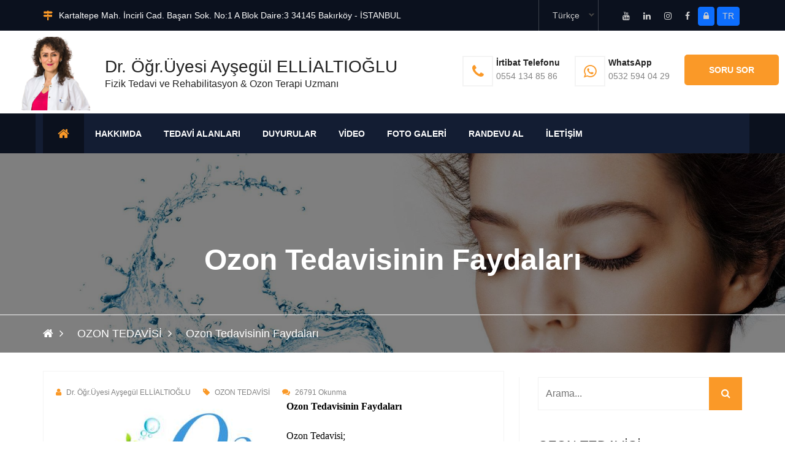

--- FILE ---
content_type: text/html; charset=UTF-8
request_url: http://draysegulellialtioglu.com/tr/ozon-tedavisinin-faydalari-a
body_size: 9985
content:
<!DOCTYPE html>
<html lang="tr">

<head>
 	 <meta charset="utf-8">
	<title>Dr. Öğr.Üyesi Ayşegül ELLİALTIOĞLU / Ozon Tedavisinin Faydaları</title>
<link rel="icon" href="/tr/about/favicon/128/favicon.png" sizes="128x128" type="image/png">
<link rel="icon" href="/tr/about/favicon/64/favicon.png" sizes="64x64" type="image/png">
<link rel="icon" href="/tr/about/favicon/32/favicon.png" sizes="32x32" type="image/png">
<link rel="shortcut icon" href="/tr/about/favicon/64/favicon.png" type="image/x-icon">
<link rel="icon" href="/tr/about/favicon/64/favicon.png" type="image/x-icon">
<meta name="viewport" content="width=device-width, initial-scale=1.0" >
<meta name="description" content="Ozon Tedavisinin Faydaları      Ozon Tedavisi;   &bull;Bağışıklık sistemini uyararak hastalıklara karşı vücut direncimizi artırır.   &bull;Diyab..." />
<meta property="fb:app_id" content="1256007164417178"/>
<meta property="fb:admins" content="ZaKaraca"/>
<meta property="fb:admins" content="bulent.ergan.5"/>
<meta name="theme-color" content="#317EFB">
<meta property="og:title" content="Dr. Öğr.Üyesi Ayşegül ELLİALTIOĞLU / Ozon Tedavisinin Faydaları" />
<meta property="og:site_name" content="Dr. Öğr.Üyesi Ayşegül ELLİALTIOĞLU / Ozon Tedavisinin Faydaları" />
<meta property="og:type" content="website" />
<meta property="og:description" content="Ozon Tedavisinin Faydaları      Ozon Tedavisi;   &bull;Bağışıklık sistemini uyararak hastalıklara karşı vücut direncimizi artırır.   &bull;Diyab..." />
<meta property="og:image"  content="https://www.draysegulellialtioglu.com/tr/article/image/orginal/5c5abe3c61ed2p1d317do7v1qpc12kb10n392cg3i3.jpg" />
<meta property="og:image:width" content="1200" />
<meta property="og:image:height" content="630" />
<meta property="og:url" content="https://www.draysegulellialtioglu.com/tr/ozon-tedavisinin-faydalari-a" />
<meta name="Language" content="Turkey" />
<meta name="content-language" content="tr" />
<meta name="RATING" content="General">
<meta name="ROBOTS" content="index,follow">
<meta name="ROBOTS" content="ALL">
    <link rel="dns-prefetch preconnect" href="https://fonts.gstatic.com"  crossorigin>
   	<link rel="dns-prefetch" href="//www.google-analytics.com">
    <link rel="dns-prefetch" href="//cdnjs.cloudflare.com">
    <link rel="dns-prefetch" href="//www.googletagmanager.com">
    <link rel="dns-prefetch" href="//www.translate.googleapis.com">
   <link href="https://cdn.jsdelivr.net/npm/bootstrap@5.3.3/dist/css/bootstrap.min.css" rel="stylesheet" integrity="sha384-QWTKZyjpPEjISv5WaRU9OFeRpok6YctnYmDr5pNlyT2bRjXh0JMhjY6hW+ALEwIH" crossorigin="anonymous">
   	<link href="/themes/univarsal/css/style.min.css?v=1" rel="stylesheet" type="text/css" />  
    <link href="/themes/univarsal/css/responsive.css?v=1" rel="stylesheet" type="text/css" />
     
   	<style>.jssocials-share-link { border-radius: 50%; }
  .preloader {position:fixed;left:0;top:0;width:100%;height:100%;z-index:999999;background-color:#fff;background-position:center center;background-repeat:no-repeat;background-image:url(/themes/univarsal/images/icons/preloader.gif)}
</style>
</head>
<body>

<div class="boxed_wrapper">

	<header class="header-area">
     <div class="top-bar headerTopInfo_area">
        <div class="container">
            <div class="row">
            <div class="clearfix">
       
                <ul class="top-bar-text float_left d-none d-sm-none d-sm-none d-lg-block">
                    <li>
                                         <i class="fa fa-map-signs icon_area"></i>Kartaltepe Mah. İncirli Cad. Başarı Sok. No:1 A Blok Daire:3 34145 Bakırköy - İSTANBUL                        
                    </li>   
                </ul>
           
          
       					
          
           <ul class="social float_right">
						                            <li><a target="_blank" class="btn btn-sm" href="https://www.youtube.com/channel/UCCw-3hZllqXiR1B6j9juogg"><i class="fa fa-youtube icon_area"></i></a></li>
                  		                            <li><a target="_blank" class="btn btn-sm" href="https://www.linkedin.com/in/yrd-do%C3%A7-dr-ay%C5%9Feg%C3%BCl-ellialtio%C4%9Flu-757047b3/?originalSubdomain=tr"><i class="fa fa-linkedin icon_area"></i></a></li>
                  		                            <li><a target="_blank" class="btn btn-sm" href="https://www.instagram.com/dr.aysegulellialtioglu/"><i class="fa fa-instagram icon_area"></i></a></li>
                  		                            <li><a target="_blank" class="btn btn-sm" href="https://www.facebook.com/Dr-Ay%C5%9Feg%C3%BCl-Ellialt%C4%B1o%C4%9Flu-278226869717352/"><i class="fa fa-facebook icon_area"></i></a></li>
                  		                        
                        
                  
                 	<li><a title="Giriş" class="btn btn-primary btn-sm" href="/ceopanel/"><i class="fa fa-lock"></i> </a></li>
				                  
                                    
                   <li> <a title="Language" class="btn btn-primary btn-sm lang-globe" >TR</a></li>
				                    <li><a id="WebSoundheader" class="btn btn-primary btn-sm WebSound " style="display:none;" title="" href="#"> <i class="fa fa-volume-off" style="color:#FFF ;">&nbsp;</i></a></li>
                
                </ul>
                
               
                
                                 <div id="polyglotLanguageSwitcher" class="float_right">

                    <form class="lang-form" action="#">
                        <select name="lang" id="polyglot-language-options">
                         
                            <option id="en" value="en" ><img width="30" height="20" src="/themes/moon/img/en.jpg" />&nbsp;English</option>
                         
                            <option id="fr" value="fr" ><img width="30" height="20" src="/themes/moon/img/fr.jpg" />&nbsp;Français</option>
                         
                            <option id="ge" value="ge" ><img width="30" height="20" src="/themes/moon/img/ge.jpg" />&nbsp;Deutsch</option>
                         
                            <option id="tr" value="tr" selected><img width="30" height="20" src="/themes/moon/img/tr.jpg" />&nbsp;Türkçe</option>
                                                </select>
                    </form>
                </div>
           		                 
                
              
                
              
                
            </div>
                
</div>
        </div>
    </div>
    
    <div class="header-bottom ">
        <div class="container_change">
            <div class="header-bottom-bg clearfix header_backpage_area">
                <div class="main-logo float_left titlediv">
                 <ul>
                                        <li>
   					<img src="/tr/about/profileimage/orginal/p1d31cl3h21oh31mfg1bra1g1g11564.png" alt="Dr. Öğr.Üyesi Ayşegül ELLİALTIOĞLU"  /> 
                    </li>
        			                                              <li class="text">
            			<h3>Dr. Öğr.Üyesi Ayşegül ELLİALTIOĞLU</h3>Fizik Tedavi ve Rehabilitasyon & Ozon Terapi Uzmanı                        </li>
           			                      </ul>
                </div>
                <div class="top-info float_right titlediv hidden-xs">
                    <ul class="top-info-inner">
                                            <li class="single-info-box">
                        <a href="tel:0554 134 85 86">
                            <div class="icon-holder bordercolor">
                                <span class="fa fa-phone icon_area"></span>
                            </div>
                            
                            <div class="text-holder header_backpage_area_desc">
                                <p><span>İrtibat Telefonu</span><br>0554 134 85 86</p>
                            </div>
                            </a>
                        </li>
                                                                        <li class="single-info-box">
                         <a target="_new" href="https://api.whatsapp.com/send?phone=05325940429">
                            <div class="icon-holder bordercolor">
                                <span class="fa fa-whatsapp icon_area"></span>
                            </div>
                            <div class="text-holder header_backpage_area_desc">
                                <p><span>WhatsApp</span><br>0532 594 04 29</p>
                            </div>
                            </a>
                        </li>
                                                                                                <li class="link_btn">
                           <a href="#" target="new" class="thm-btn navbar-ask">Soru Sor</a>
                        </li>
                                                                    </ul>    
                </div> 
            </div>
                    
        </div>
    </div>  
    
<style>
  @media only screen and (max-width: 600px) {
  .theme_menu .container {
   padding:0px;
   margin:0px;
  }
}
  </style>  
    <!-- Menu ******************************* -->
<section class="theme_menu stricky menu_area_home">
    <div class="container">
         <div class="row">
        <div class="menu-bg ">
                <div class="col-md-11 menu-column">
                    <nav class="menuzord" id="main_menu">
                       <ul class="menuzord-menu menu_area_home_inside">
                       <li class="home"><a href="/tr/index.html"><span class="fa fa-home"></span></a></li>
                       	<li class='has-dropdown not-click '><a  class='current-menu-item page_item   '  title='Hakkımda' target='' href='/tr/about.html' ><span>Hakkımda</span></a></li><li class='has-dropdown not-click '><a  class='current-menu-item page_item   '  title='Tedavi Alanları' target='' href='/tr/hizmetlerimiz-25c5ad659b015e-p' ><span>Tedavi Alanları</span></a></li><li class='has-dropdown not-click '><a  class='current-menu-item page_item   '  title='Duyurular' target='' href='/tr/news.html' ><span>Duyurular</span></a></li><li class='has-dropdown not-click '><a  class='current-menu-item page_item   '  title='Video' target='' href='/tr/video.html' ><span>Video</span></a></li><li class='has-dropdown not-click '><a  class='current-menu-item page_item   '  title='Foto Galeri' target='' href='/tr/gallery.html' ><span>Foto Galeri</span></a></li><li class='has-dropdown not-click '><a  class='current-menu-item page_item   '  title='Randevu Al' target='' href='/tr/randevu-al-25c51ac8c5115e-p' ><span>Randevu Al</span></a></li><li class='has-dropdown not-click '><a  class='current-menu-item page_item   '  title='İletişim' target='' href='/tr/contacts.html' ><span>İletişim</span></a></li>                        </ul>
                    </nav>
                </div>
                <div class="right-column  d-sm-block  d-lg-none  ">
           <div class="nav_side_content">
          <div class="d-flex flex-wrap align-items-center gap-2">
                             
                  <a href="#" target="new" class="btn btn-primary btn-sm  navbar-ask">Soru Sor</a>
                   
                  
                                    
              <a  class="btn btn-primary btn-sm " href="https://api.whatsapp.com/send?phone=05325940429"><span class="fa fa-whatsapp icon_area"></span></a>
                                                <a  class="btn btn-primary btn-sm " href="tel:0554 134 85 86"><span class="fa fa-phone icon_area"></span></a>
                           
                        
                        
                            <div class="search_option">
                            
                                <button class="search tran3s dropdown-toggle color1_bg" id="searchDropdown" data-toggle="dropdown" aria-haspopup="true" aria-expanded="false"><i class="fa fa-search" aria-hidden="true"></i></button>
                                <form action="/tr/article/search.html" class="dropdown-menu" aria-labelledby="searchDropdown">
                                    <input name="q" type="text" placeholder="Arama...">
                                    <button><i class="fa fa-search" aria-hidden="true"></i></button>
                                </form>
                            </div>
                       </div>
</div>
                    </div>
        </div>      
</div> 
   </div> <!-- End of .conatiner -->
</section> <!-- End of .theme_menu -->
    
        
</header>
<div class="inner-banner text-center"  style="background: url(/tr/prosses/blarge/orginal/p1d318uukq1mpj1i8ihicl7d8pq4.jpg);">
    <div class="container">
        <div class="box">
            <h3 >Ozon Tedavisinin Faydaları</h3>
        </div>
    </div>
   <div class="breadcrumb-wrapper">
    <div class="container">
        <div class="float-start">
            <ul class="list-inline link-list">
                <li class="list-inline-item">
                    <a href="/"><span class="fa fa-home"></span></a>
                </li>
                                    <li class="list-inline-item">
                        <a class="active" href="/tr/article/category/ozon-tedavisi-4848.html">OZON TEDAVİSİ</a>
                    </li>
                                <li class="list-inline-item">
                    Ozon Tedavisinin Faydaları                </li>
            </ul>
        </div>
    </div>
</div>
</div>
 
  

<div class="sidebar-page-container sec-padd">
    <div class="container">
        <div class="row">
        
            <div class="col-lg-8 col-md-8  col-sm-12 col-xs-12">

                <section class="blog-section">
                    <div class="default-blog-news single-blog-post single-blog wow fadeInUp animated" style="visibility: visible; animation-name: fadeInUp;">
                      
                   <div class="lower-content">
                    <div class="row">
                    
                     <div class="col-lg-12 col-md-12 col-sm-12 col-xs-12">
                     
                        <div class="post-meta"><span><i class="fa fa-user"></i>Dr. Öğr.Üyesi Ayşegül ELLİALTIOĞLU</span><span><i class="fa fa-tag"></i>OZON TEDAVİSİ</span><span><i class="fa fa-comments"></i>26791 Okunma</span></div>

                     </div>
                  
                    
                    </div>
        
                            <div class="text">
                          	                               <img src="/tr/article/image/350/5c5abe3c61ed2p1d317do7v1qpc12kb10n392cg3i3.jpg" alt="Ozon Tedavisinin Faydaları" style="margin-right:10px; margin-bottom:10px;" align="left">
                              
								<p style="text-align: justify;"><span style="color:#000000;"><span style="font-size:16px;"><span style="font-family:Lucida Sans Unicode;">&nbsp;&nbsp; &nbsp;<strong>Ozon Tedavisinin Faydaları</strong><br />
&nbsp;&nbsp; &nbsp;<br />
&nbsp;&nbsp; &nbsp;Ozon Tedavisi;<br />
&nbsp;&nbsp; &nbsp;&bull;Bağışıklık sistemini uyararak hastalıklara karşı vücut direncimizi artırır.<br />
&nbsp;&nbsp; &nbsp;&bull;Diyabetli hastalarda insülin salınımını uyararak kan şekerinin düzenlenmesine yardımcı olur.<br />
&nbsp;&nbsp; &nbsp;&bull;Ülseratif Kolit ve Chron başta olmak üzere iltihaplı bağırsak hastalıklarında tedavi edici etkiye sahiptir.<br />
&nbsp;&nbsp; &nbsp;&bull;KOAH ve Astım lı hastalarda solunumu düzenleyici etkisi vardır.<br />
&nbsp;&nbsp; &nbsp;&bull;Ozon tedavisi tamamlayıcı tedavi olarak Kanser hastalarında oldukça başarılıdır&nbsp;<br />
&nbsp;&nbsp; &nbsp;&bull;Cinsel perfomansı belirgin ölçüde artırır.<br />
&nbsp;&nbsp; &nbsp;&bull;Enfeksiyonlara karşı korunmayı artırır.<br />
&nbsp;&nbsp; &nbsp;&bull;Kan dolaşımını düzenleyerek tansiyonun normal seyrini sağlar.<br />
&nbsp;&nbsp; &nbsp;&bull;Kolesterolü ve Trigliseridi belirgin ölçüde azaltır.<br />
&nbsp;&nbsp; &nbsp;&bull;Metabolizmayı hızlandırır.<br />
&nbsp;&nbsp; &nbsp;&bull;Dolaşım sistemi hastalıklarında ve Karaciğer hastalıklarında destekleyici etkisi vardır.<br />
&nbsp;&nbsp; &nbsp;&bull;Vücuda doping etkisi yapar.<br />
&nbsp;&nbsp; &nbsp;&bull;Tüm kas iskelet sistemi kaynaklı hastalıklarda ağrıyı kontrol etme ve hastalığın tedavisinde kullanılmaktadır.<br />
&nbsp;&nbsp; &nbsp;&bull;Multiple sikleroz, Alzheimer, Parkinson gibi nörolojik hastalıklar ile myotomi, muskulerdistrofi veya spastik çocuklardaki kas &ndash; sinir hastalıklarında başarılı sonuçlar alınabilmektedir.<br />
&nbsp;&nbsp; &nbsp;&bull;Migren tedavisinde ciddi destek sağlar<br />
&nbsp;&nbsp; &nbsp;&bull;Kanın yoğunluğunu azaltarak akışkanlığını artırır.<br />
&nbsp;&nbsp; &nbsp;&bull;Tüm dokulara ve organlara oksijen pompalanmasını artırır.</span></span></span></p>

<p style="text-align: justify;"><span style="color:#000000;"><span style="font-size:16px;"><span style="font-family:Lucida Sans Unicode;">&nbsp;&nbsp; &nbsp;&bull;Kanın vücuttaki en ince kılcal damarlara kadar gitmesini sağlar.<br />
&nbsp;&nbsp; &nbsp;&bull;Antioksidan enzimleri aktive eder.<br />
&nbsp;&nbsp; &nbsp;&bull;Kadın Hastalıklarında tedaviye dirençli alt genital enfeksiyonlarda bakteri, mantar, virüs öldürücü etkisi ve hormonal durumu düzenleyici rolü ile etkili olur.<br />
&nbsp;&nbsp; &nbsp;&bull;Vücuttaki serbest oksijen radikallerinin temizlenmesine yardımcı olur.<br />
&nbsp;&nbsp; &nbsp;&bull;Yaşlanmayı geciktirir.<br />
&nbsp;&nbsp; &nbsp;&bull;Cilde parlaklık ve tazelik verir.<br />
&nbsp;&nbsp; &nbsp;&bull;Cilt mantarları, egzamalarda ve enfekte cilt yaralarında tedavi edici özelliğe sahiptir<br />
&nbsp;&nbsp; &nbsp;&bull;Uçuk tedavisi ve Zona da başarılı sonuçları vardır<br />
&nbsp;&nbsp; &nbsp;&bull;Selülitlerde düzeltici etkisi vardır.<br />
&bull;Vücudun fiziksel güçlenmesini sağlayarak efor kapasitesini artırır.<br />
&nbsp;&nbsp; &nbsp;&bull;Vücuttaki zararlı bakteri, virüs ve mantarların çoğalmasını engeller, ölmelerini sağlar.<br />
&nbsp;&nbsp; &nbsp;&bull;Detoks etkisiyle vücuttaki kimyasal zararlı maddelerin temizlenmesine yardımcı olur.<br />
&nbsp;&nbsp; &nbsp;&bull;Vücudumuzdaki doğal ağrı kesicilerin açığa çıkmasını sağlar, ağrıları keser.<br />
&nbsp;&nbsp; &nbsp;&bull;Birçok alerjinin tedavi edilmesine yardımcı olur.</span></span></span></p>

<p style="text-align: justify;"><span style="color:#000000;"><span style="font-size:16px;"><span style="font-family:Lucida Sans Unicode;">&nbsp;&nbsp; <strong>&nbsp;Ozon terapi Kimlere Uygulanmaz!</strong></span></span></span></p>

<p style="text-align: justify;"><span style="color:#000000;"><span style="font-size:16px;"><span style="font-family:Lucida Sans Unicode;">&nbsp;&nbsp; &nbsp;Ozonun uygulanmasının yasak olduğu hastalıklar son derece sınırlıdır.<br />
&nbsp;&nbsp; &nbsp;1-Favizm;alyuvarlarda bir enzim eksikliği ile seyreden (Glukoz 6 fosfat dehidrogenz enzim eksikliği) hastalıkta<br />
&nbsp;&nbsp; &nbsp;2-Aşırı alkol kullananlarda<br />
&nbsp;&nbsp; &nbsp;3-Hipertroidi;troid bezi aşırı çalışanlarda<br />
&nbsp;&nbsp; &nbsp;4-İleri derecede kansızlık ve kanla ilgili bazı rahatsızlığı (hemofili,kanama pıhtılaşma hastalıkları v.s.) olan hastalara ygulama yapılmaz<br />
&nbsp;&nbsp; &nbsp;5-Kronik ve tekrarlayıcı pankreas bezi iltihaplarında (Pankreatitler)<br />
&nbsp;&nbsp; &nbsp;6-Yeni gelişmiş kalp enfarktüsü ve kanamanın aktif olarak devam ettiği beyin felci gibi bazı hastalıklar.</span></span></span></p>
                     </div>
                            <br>
                 			<div style="clear:both;"></div>
                            <div class="border-bottom"></div>
                            
                           		
                                <div id="shareRoundIcons"></div>
                           
                        </div>
                       
                                       
                       
                     
                       
                    
                        
           
                        
                    </div>
                        
                    
                        

                        

                </section>



            </div>
            <div class="col-lg-4 col-md-4  col-sm-12 col-xs-12">
                 <div class="blog-sidebar">
                    <div class="sidebar_search">
                        <form action="/tr/article/search.html">
                            <input type="text" name="q" placeholder="Arama...">
                            <button class="tran3s color1_bg"><i class="fa fa-search" aria-hidden="true"></i></button>
                        </form>
                    </div> <!-- End of .sidebar_styleOne -->
               
 				                    
					                       <div class="popular_news">
                        <div class="inner-title">
                            <h4>OZON TEDAVİSİ</h4>
                        </div>
 					 
                        <div class="popular-post">
                            <div class="item">
                                <div class="post-thumb"><img class="lazy" data-srcset="/tr/article/image/100/5c5abe3c61ed2p1d317do7v1qpc12kb10n392cg3i3.jpg" alt="Ozon Tedavisinin Faydaları" ></div>
                                <h4><a href="/tr/ozon-tedavisinin-faydalari-a">Ozon Tedavisinin Faydaları"</a></h4>
                                <p>Ozon Tedavisinin Faydaları      Ozon Tedavisi;   &bull;Bağışıklık siste...</p>
                            </div>
                            </div>
                            
                            
                            
                        
                    </div>
               		                    
                                      
                    
                    
  
                    
                    
                   
					<div class="growth-item">
                                <div class="icon_box">
                                   <i class="fa fa-user" aria-hidden="true"></i>
                                </div>
                                       <h4 style="padding-right:5px;">Sitemizi bugüne kadar <span id="counter_update">656491</span> kişi ziyaret etmiştir.</h4><br>
                             </div>                    
                                            
                 
                      
                                          
               

                </div>  
            </div>
        </div>
    </div>
</div>
        
     


</div>
	

 
<footer class="main-footer sec-padd-top">
   <div class="container">
      <div class="row">
                  <div class="col-lg-4 col-md-4 col-sm-6 col-xs-12">
            <div class="about-widget">
                              <div class="section-title title">
                  <h3>
                     Dr. Öğr.Üyesi Ayşegül ELLİALTIOĞLU                  </h3>
                  <p>
                     Fizik Tedavi ve Rehabilitasyon & Ozon Terapi Uzmanı                  </p>
               </div>
                           </div>
            <p>
                              <img style="float:left;margin-right:10px; margin-bottom:5px; height:80px;" src="/tr/about/profileimage/100/p1d31cl3h21oh31mfg1bra1g1g11564.png" alt="Dr. Öğr.Üyesi Ayşegül ELLİALTIOĞLU"  />
                              Dr.Öğr.Üyesi Ayşegül ELLİALTIOĞLU Telefon          : 0 532 594 04 29E-Mail       : aysegul56oglu@gmail.comWeb               : www.draysegulellialtioglu.comMedeni Hali   : Evli, 2 Kızım varYabancı Dil   : Almanca (iyi)Eğitim ve Öğretim :İlköğretim      : Altendorf Grundschule Longerisch, Köln-Almanya 1984Ortaöğretim ...            </p>
                     </div>
                           <div class=" col-lg-5 col-md-5    col-sm-6 col-xs-12">
            <div class="about-widget">
               <div class="section-title">
                  <h3>
                     İrtibat Bilgileri                  </h3>
               </div>
               <ul class="contact-infos">
                                    <li>
                     <div class="icon_box"> <i class="fa fa-map-marker"></i> </div>
                     <!-- /.icon-box -->
                     <div class="text-box">
                        <h5>
                           Kartaltepe Mah. İncirli Cad. Başarı Sok. No:1 A Blok Daire:3 34145 Bakırköy - İSTANBUL                        </h5>
                     </div>
                     <!-- /.text-box --> 
                  </li>
                                                      <li>
                     <div class="icon_box"> <i class="fa fa-phone"></i> </div>
                     <!-- /.icon-box -->
                     <div class="text-box"> <a href="tel:0554 134 85 86">
                        <h5>
                           İrtibat Telefonu                        </h5>
                        <p>
                           0554 134 85 86                        </p>
                        </a>
                                             </div>
                     <!-- /.text-box --> 
                  </li>
                                                                        <li>
                     <div class="icon_box"> <i class="fa fa-whatsapp"></i> </div>
                     <!-- /.icon-box -->
                     <div class="text-box"> <a target="_new" href="https://api.whatsapp.com/send?phone=+90532 594 04 29">
                        <h5>WhatsApp</h5>
                        <p>
                           0532 594 04 29                        </p>
                        </a> </div>
                  </li>
                                 </ul>
            </div>
         </div>
                  <div class="col-lg-2 col-md-2 col-sm-6 col-xs-12">
            <div class="footer-link-widget">
               <div class="section-title">
                  <h3>
                     Linkler                  </h3>
               </div>
               <style>
.hide_alt_menu ol,.hide_alt_menu ul{display:none; }
                .hide_alt_menu li:nth-of-type(1n+7) {
					  display: none;
					}
</style>
               <div class="row">
                  <div class="col-md-12 col-sm-12 col-sx-12">
                     <ul class="list hide_alt_menu">
                        <li class='has-dropdown not-click '><a  class='current-menu-item page_item   '  title='Hakkımda' target='' href='/tr/about.html' ><span>Hakkımda</span></a></li><li class='has-dropdown not-click '><a  class='current-menu-item page_item   '  title='Tedavi Alanları' target='' href='/tr/hizmetlerimiz-25c5ad659b015e-p' ><span>Tedavi Alanları</span></a></li><li class='has-dropdown not-click '><a  class='current-menu-item page_item   '  title='Duyurular' target='' href='/tr/news.html' ><span>Duyurular</span></a></li><li class='has-dropdown not-click '><a  class='current-menu-item page_item   '  title='Video' target='' href='/tr/video.html' ><span>Video</span></a></li><li class='has-dropdown not-click '><a  class='current-menu-item page_item   '  title='Foto Galeri' target='' href='/tr/gallery.html' ><span>Foto Galeri</span></a></li><li class='has-dropdown not-click '><a  class='current-menu-item page_item   '  title='Randevu Al' target='' href='/tr/randevu-al-25c51ac8c5115e-p' ><span>Randevu Al</span></a></li><li class='has-dropdown not-click '><a  class='current-menu-item page_item   '  title='İletişim' target='' href='/tr/contacts.html' ><span>İletişim</span></a></li>                     </ul>
                  </div>
               </div>
            </div>
         </div>
               </div>
   </div>
</footer>
<div class="footer-bottom">
<div class="container">
    
<div class="d-flex bd-highlight">
 <div class="p-2 flex-grow-1 bd-highlight"><div class="copy-text">
   <p>
Bu site 19.01.2026 14:29 tarihin de güncellenmiştir.<br>
     Copyrights © 2026 All Rights Reserved. Powered by      draysegulellialtioglu.com<br>
      <a target="kvkk" href="/tr/agreement/kisisel-verilerin-korunmasi.html"><b>Kişisel Verilerin Korunması Kanununu</b></a>
   </p>
</div></div>    
   <div class="p-2 bd-highlight"><div class="float_right">
   <ul class="social">
            <li><a target="_blank" title="youtube" href="https://www.youtube.com/channel/UCCw-3hZllqXiR1B6j9juogg"><i class="fa fa-youtube"></i></a></li>
            <li><a target="_blank" title="linkedin" href="https://www.linkedin.com/in/yrd-do%C3%A7-dr-ay%C5%9Feg%C3%BCl-ellialtio%C4%9Flu-757047b3/?originalSubdomain=tr"><i class="fa fa-linkedin"></i></a></li>
            <li><a target="_blank" title="instagram" href="https://www.instagram.com/dr.aysegulellialtioglu/"><i class="fa fa-instagram"></i></a></li>
            <li><a target="_blank" title="facebook" href="https://www.facebook.com/Dr-Ay%C5%9Feg%C3%BCl-Ellialt%C4%B1o%C4%9Flu-278226869717352/"><i class="fa fa-facebook"></i></a></li>
         </ul>
   <div class="float_right ">
      <p><a href="http://www.ceotech.net">Design By Ceotech</a></p>
   </div>
</div></div> 
    
</div>
    


    
    
<div class="row">
   <div class="col-md-12 col-sm-12 col-xs-12" style="margin-top:10px"> <b>
      
      Sınırlı Sorumluluk Beyanı      </b><br />
      <p>
      Web sitemizin içeriği, ziyaretçiyi bilgilendirmeye yönelik hazırlanmıştır. Sitede yer alan bilgiler, hiçbir zaman bir hekim tedavisinin ya da konsültasyonunun yerini alamaz. Bu kaynaktan yola çıkarak,   ilaç tedavisine başlanması ya da mevcut tedavinin değiştirilmesi kesinlikte tavsiye edilmez. Web sitemizin içeriği, asla kişisel teşhis ya da tedavi yönteminin seçimi için değerlendirilmemelidir.   Sitede kanun içeriğine aykırı ilan ve reklam yapma kastı bulunmamaktadır.©<span class="LinkTitileAks">  2026,
                    Tüm hakları saklıdır.</span> <a href="/tr/agreement/gizlilik-sozlesmesi.html" target="_new"> <strong class="LinkTitileAks">Gizlilik Sözleşmesi</strong></a>. Bu web sitesi <a href="http://www.ceotech.net" target="_new"> <strong class="LinkTitileAks">CEOTECH</strong></a> tarafından yapılmıştır. Daha detaylı bilgi almak için lütfen <a href="mailto:destek@ceomedical.com" target="_new"><strong class="LinkTitileAks">tıklayınız.</strong></a>      </p>
      <div> </div>
         </div>
</div>

<!-- Global site tag (gtag.js) - Google Analytics -->
<script async src="https://www.googletagmanager.com/gtag/js?id=G-K3733BCCT4"></script>
<script>
window.dataLayer = window.dataLayer || [];
function gtag(){dataLayer.push(arguments);}
gtag("js", new Date());
gtag("config", "G-K3733BCCT4");
</script>

<!-- Scroll Top Button -->
<button class="scroll-top tran3s color2_bg"> <span class="fa fa-angle-up"></span> </button>
<!-- pre loader  -->
<div class="preloader"></div>
<div class="ask-bar" >
   <div class="ask-bar-overlay-inner">
      <div class="container max-width-lg cf overlay-content">
   <form method="POST" id="DrForm" class="text-left">
    <div class="col-12 mb-2">
         
            <p style="margin-bottom:10px;">
                            </p>
            </div>
    <div class="row mb-3">
        <div class="col-12 mb-3">
            <h2>
                Soru Sor                <a href="#" class="nivo-lightbox-close" title="Close">X</a>
            </h2>
        </div>
        <div class="col-md-6 mb-3">
            <input type="text" name="Name" class="form-control" value="" placeholder="Adınız Soyadınız *">
        </div>
        <div class="col-md-6 mb-3">
            <input type="email" name="Email" class="form-control email" value="" placeholder="E-posta Adresiniz *">
        </div>
    </div>
    <div class="row mb-3">
        <div class="col-md-6 mb-3">
            <input type="text" name="Phone" class="form-control" value="" placeholder="Telefon Numaranız">
        </div>
        <div class="col-md-4 mb-3">
            <input type="text" name="SecurityCode" class="form-control" value="" placeholder="Güvenlik Numarası.">
        </div>
        <div class="col-md-2 mb-3">
            <a style="float:left; border-radius:0px;" id="changeSecurtyImage" href="javascript:;">
                <img id="changeSecurtyImage" width="100%" height="100%" src="/tr/prosses/captcha.html" alt="Güvenlik Numarası." />
            </a>
        </div>
    </div>
    <div class="row mb-3">
        <div class="col-12 mb-3">
            <textarea name="Message" class="form-control textarea" placeholder="Mesajınızı Yazınız....."></textarea>
        </div>
        <div class="col-12 mb-3">
             
                <p style="margin-bottom:10px;">
                    “Dosya seç kısmında vereceğiniz kişisel bilgileriniz Kişisel Verilerin Korunması Kanunu (KVKK) madde 6 kapsamında sayılan özel nitelikli kişisel veri niteliğinde olabilmektedir. Bu veriler Kişisel Verileri Koruma Kurulunun yayınladığı “Özel Nitelikli Kişisel Verilerin İşlenmesinde Veri Sorumlularınca Alınması Gereken Yeterli Önlemler” kararına uygun olarak online danışma hizmetinin verilebilmesi amacıyla işlenecek, saklanacak ve aktarılacaktır.”                </p>
           
            
                        <div class="common" id="container">
                <div id="filelist"></div>
                <input type="button" id="pickfiles" class="btn btn-danger" value="Dosya" />
                <input type="button" id="uploadfiles" class="btn btn-danger" value="Yükle" />
            </div>
        </div>
    </div>
            <div class="form-group col-12 mb-3">
            <small>
                Kişisel verilerin korunması kanununu okudum anladım                (<a target="_kvv" href="/tr/agreement/kisisel-verilerin-korunmasi.html">KVKK</a>)
            </small>
            <input type="checkbox" id="kv" name="kvkk" style="width:auto; float:left; margin-right:2px;">
        </div>
         
        <div class="col-12 mb-3">
            <div class="form-group">
                <input type="checkbox" id="izin" name="izin" style="width:auto; float:left; margin-right:2px;">
                <small>
                    Pazarlama ve istatistik faaliyetleri amaçlarıyla formda verdiğim kişisel verilerin işlenmesine açık rıza veriyorum                </small>
            </div>
        </div>
        <div class="form-group col-12">
        <div id="SorSonuc"></div>
        <input id="form_botcheck" name="form_botcheck" class="form-control" type="hidden" value="">
        <input type="submit" name="Submit" id="drsor" class="btn btn-danger" value="Gönder">
    </div>
</form>

</div>


   </div>
</div>
<div class="lang-bar" >
   <div class="lang-bar-overlay-inner">
      <div class="container max width cf overlay-content">
         <form method="POST" class="text-left" >
            <div class="form-row">
               <div class="form-group col-md-12">
                  <h2 class="text-center">Google Translate<a href="#" class="nivo-lightbox-close" title="Close">X</a></h2>
               </div>
               <ul class="list-unstyled  text-center ct-language">
                  <li><a class="lang-select" href="#googtrans(tr|tr)" title="Türkçe" data-lang="tr"><img width="30" height="20"  src="/themes/user/img/flag/tr.jpg" alt="Türkçe"></a></li>
                  <li><a class="lang-select" href="#googtrans(tr|en)" title="English" data-lang="en"><img width="30" height="20" src="/themes/user/img/flag/en.jpg" alt="English"></a></li>
                  <li><a class="lang-select" href="#googtrans(tr|ar)" title="العربية" data-lang="sa"><img width="30" height="20" src="/themes/user/img/flag/sa.jpg" alt="العربية"></a></li>
                  <li><a class="lang-select" href="#googtrans(tr|ru)" title="Pусский" data-lang="ru"><img width="30" height="20" src="/themes/user/img/flag/ru.jpg" alt="Pусский"></a></li>
                  <li><a class="lang-select" href="#googtrans(tr|es)" title="Spanish" data-lang="ru"><img width="30" height="20" src="/themes/user/img/flag/es.jpg" alt="Spanish"></a></li>
                  <li><a class="lang-select" href="#googtrans(tr|fr)" title="France" data-lang="ru"><img width="30" height="20"  src="/themes/user/img/flag/fr.jpg" alt="France"></a></li>
                  <li><a class="lang-select" href="#googtrans(tr|de)" title="Germany" data-lang="ge"><img width="30" height="20" src="/themes/user/img/flag/ge.jpg" alt="Germany"></a></li>
               </ul>
            </div>
         </form>
      </div>
   </div>
</div>

<script>
  function loadCSS(a,b,c){
    "use strict";function g(){for(var b,e=0;e<f.length;e++)f[e].href&&f[e].href.indexOf(a)>-1&&(b=!0);b?d.media=c||"all":setTimeout(g)}var d=window.document.createElement("link"),e=b||window.document.getElementsByTagName("script")[0],f=window.document.styleSheets;return d.rel="stylesheet",d.href=a,d.media="only x",e.parentNode.insertBefore(d,e),g(),d
  }
//loadCSS("/themes/univarsal/css/style.min.css");
//loadCSS("/themes/univarsal/css/responsive.css");
</script>

<!-- jQuery js -->
	
	<!-- bootstrap js -->
    
    <script src="/themes/univarsal/js/jquery-2.2.4.min.js" ></script>
    <script src="//code.jquery.com/ui/1.11.3/jquery-ui.min.js"  defer="defer"></script>
	<script src="//maxcdn.bootstrapcdn.com/bootstrap/3.3.6/js/bootstrap.min.js"  defer="defer"></script>
    <script type="text/javascript" src="/themes/univarsal/js/jquery.lazy.min.js" ></script> 
	<script src="//cdnjs.cloudflare.com/ajax/libs/OwlCarousel2/2.2.1/owl.carousel.min.js"  defer="defer"></script>
    <script  type="text/javascript" src="//cdnjs.cloudflare.com/ajax/libs/jquery-cookie/1.4.1/jquery.cookie.js"  defer="defer"></script>
	<script  src="//cdnjs.cloudflare.com/ajax/libs/jquery-validate/1.14.0/jquery.validate.min.js"  defer="defer"></script>
	<script src="/themes/univarsal/js/jquery.mixitup.min.js"  defer="defer"></script>
	<script src="/themes/univarsal/js/menuzord.js"  defer="defer"></script>
	 <script type="text/javascript" src="/themes/plugin//plupload/plupload.full.js"  defer="defer"></script>
     <script type="text/javascript" src="/themes/plugin/plupload/jquery.plupload.queue/jquery.plupload.queue.js"  defer="defer"></script>
     <script type="text/javascript" src="//cdnjs.cloudflare.com/ajax/libs/jquery.countdown/2.2.0/jquery.countdown.min.js"  defer="defer"></script>
	<script src="//cdnjs.cloudflare.com/ajax/libs/fancybox/2.1.5/jquery.fancybox.pack.js"  defer="defer"></script>
	<script src="//cdnjs.cloudflare.com/ajax/libs/polyglot/2.2.0/js/jquery.polyglot.language.switcher.min.js"  defer="defer"></script>
	<script src="/themes/plugin/jssocials/jssocials.min.js" type="text/javascript"  defer="defer"></script> 
		     <script type="text/javascript" src="//translate.google.com/translate_a/element.js?cb=googleTranslateElementInit" defer="defer"></script> 
    	<script src="/themes/univarsal/js/vote.api.js"  defer="defer"></script>
	<script type="text/javascript" src="/themes/univarsal/js/custom.js" ></script>
    

    <script>
						 
		window.addEventListener('load', () => {
		  let script = document.createElement('script');
		  script.src = '/themes/univarsal/js/bootstrap.min.js';
		  document.body.appendChild(script);
		});		 
						 
							$( document ).ready(function() {
							
							$("#shareRoundIcons").jsSocials({
									shareIn: "popup",
									showLabel: false,
									showCount: true,
									shares: ["email", "twitter", "facebook", "googleplus", "linkedin", "pinterest","whatsapp"]
								});
								
								if($(".img-box").width() > 550){
									$(".img-box img").css({'width' : '100%' });
									 }
							});	
							</script>

</body>
</html>

--- FILE ---
content_type: text/css
request_url: https://draysegulellialtioglu.com/themes/univarsal/css/responsive.css?v=1
body_size: 1609
content:
@media (max-width:1680px) and (min-width:1201px) {

	.counter-contain{
	padding: 20px 0 40px 0;
	height:250px;
	
	}
	
}
@media (max-width:1200px) and (min-width:992px) {
	
	.counter-contain{
	padding: 20px 0 40px 0;
	height:200px;
	
	}
.menuzord-menu>li>a {
font-size:12px;
padding:25px 7px 20px;
color:#fff
}
.theme_menu .thm-btn {
padding:0 15px
}
.theme_menu .right-column {
width:300px
}
}
@media (max-width:1199px) {
 .header-bottom .top-info, .main-logo {
        width: 100%;
        text-align: center;
    }	
	.counter-contain{
	padding: 20px 0 40px 0;
	height:170px;
	
	}
	.counter-number {
		font-weight: 700;
		/* display: block; */
		text-align: center;
		font-size: 42px;
		line-height: 32px;
		margin-top: 30px;
	}
	
.block20 .section-title h2 {
font-size:20px
}
.block20 .button {
margin-bottom:10px
}
.subscribe-form input {
width:100%;
margin-bottom:30px
}
.awards .service-list li {
width:45%
}

.main-logo {
margin:15px 0
}
.header-bottom .header-bottom-bg {
background:#fff;
z-index:999;
padding:10px 15px 20px
}
}
@media (max-width:1199px) and (min-width:992px) {
.why-choose .item:hover .inner-box {
padding:0 15px 0 75px;
transition:.5s ease
}
.why-choose .item:hover .icon_box span {
margin-top:-40px
}
}
@media (min-width:992px) {
.menuzord-menu li .indicator {
display:none
}
}
@media (max-width:991px) {
		.inner-banner .box {
			display:none;
	}
	.inner-banner h3,.inner-banner .breadcumb-wrapper {
			display:none;
	}
.menuzord-responsive.menuzord {
padding:0 15px;
min-height:66px
}
.menuzord .showhide {
height:60px;
width:30px;
padding:18px 0 41px;
float: left;
}
.menuzord .showhide span {
display:block;
width:100%;
height:2px;
margin:4px 0;
background:#fa9928
}
.menuzord-menu>li:first-child a {
padding-left:20px
}
.menuzord-menu ul.dropdown {
padding:0
}
.menuzord-responsive .menuzord-menu.menuzord-indented>li>ul.dropdown>li:hover>a, .menuzord-responsive .menuzord-menu.menuzord-indented>li>ul.dropdown>li>a {
padding-left:55px!important
}
.menuzord-menu ul.dropdown li a:before {
top:16px
}
.theme_menu.stricky-fixed .main-logo {
display:none
}
.nav_side_content .search_option form {
width:250px;
top:52px
}
.theme_menu {
background:#f7f7f7
}
.main-logo {
margin:15px 0;
text-align:center;
width:100%
}
.why-choose .item:hover .inner-box {
padding:11px 21px 32px 80px;
transition:.5s ease
}
.header-bottom ul li {
	display:inline-block;
	margin-left:10px;
	margin-bottom:30px;
	
}
@media (max-width: 480px){
	.header-bottom ul li.single-info-box {
		
	}
.header-bottom ul li {
	/*width:100%; */
	}
}


.header-bottom .header-bottom-bg {
padding-bottom:0
}
.top-bar .top-bar-text {
width:100%;
border-bottom:1px solid rgba(255, 255, 255, .2)
}
#polyglotLanguageSwitcher {
float:left
}
#polyglotLanguageSwitcher a.current:active, #polyglotLanguageSwitcher a.current:link, #polyglotLanguageSwitcher a.current:visited {
border:0
}
.about-faq .img-box {
margin-top:30px
}
.top-bar .social {
    width: 100%;
    text-align: center;
}
.why-choose {
padding-bottom:30px
}
.why-choose .item {
margin-bottom:40px
}
.about-faq .about-info {
margin-bottom:50px
}
.latest-project .link {
margin-bottom:40px
}
.awards .service-list li {
width:48%
}
.awards:after {
display:none
}
.awards .service-list {
text-align:center
}
.awards .award-logo img {
margin-bottom:50px
}
.sidebar_search {
margin-top:40px
}
.consultations:after, .consultations:before {
width:100%
}
.consultations .text {
margin-bottom:30px
}
.call-out .float_left, .call-out .float_right {
width:100%;
text-align:center
}
}
@media (max-width:768px) {
.top-bar .top-bar-text {
width:100%;
float:none;
text-align:center
}
.why-choose {
text-align:center
}
.why-choose .item {
display:inline-block
}
.why-choose .item:hover .inner-box {
padding:30px 21px 57px 80px;
transition:.5s ease
}
.about-widget {
margin-bottom:30px
}
}
@media (max-width:700px) {
.rev_slider_wrapper {
margin-top:0
}
.video-section .owl-controls {
display:none
}
.block20:before {
width:100%;
background:0 0;
position:relative
}
	.counter-contain{
	padding: 20px 0 40px 0;
	height:100%;
	
	}
}
@media (max-width:550px) {
		.counter-contain{
	padding: 20px 0 40px 0;
	height:100%;
	
	}
.default-form-area, .megamenu .default-form.register-form {
width:100%
}
}


/*----- Block 10 -----*/
/*----- Our Clases -----*/
#our-classes-bgr-right .bg-image .fightclub-section-inner {
  background-image: url(../../img/fightclub/bg3.jpg);
}
#our-classes-bgr-right-2 .bg-image .fightclub-section-inner {
  background-image: url(../../img/fightclub/bg3-1.jpg);
}

#our-classes-bgr-right #fightclub-dbl-band-1 .fightclub-column,
#our-classes-bgr-right-2 #fightclub-dbl-band-3 .fightclub-column {
	min-height:450px;
	padding-top: 100px;
	padding-bottom: 90px;
}
.fightclub-column {
    float: left;
    min-height: 1px;
    padding: 0 15px;
    margin-bottom: -30px;
}
.our-classes-content .fightclub-column-inner {
	padding-left: 15%;
	padding-right: 15%;
}
.our-classes-content h5 {
	text-align: center;
	color: #cd926d;
}

.our-classes-content h1 {
	text-align: center;
}

.our-classes-content .fightclub-icon {
	font-size: 31px;
	color: #cd926d;
}
.our-classes-content p {
	text-align: center;
}
.our-classes-content .classes-desc {
	margin-bottom: 2em;
}
#our-classes-bgr-left #fightclub-dbl-band-2 .fightclub-column {
	min-height: 150px;
	padding-top: 100px;
	padding-bottom: 90px;
}
#our-classes-bgr-left .fightclub-dbl-right .fightclub-section-inner {
	background-color: #f4f4f4;
}
.fightclub-dbl-band .fightclub-section-inner, #our-classes-bgr-left .fightclub-dbl-right .fightclub-section-inner {
    background-color: #f4f4f4;
}
.our-classes-content .fightclub-lines-on {
	color: #cd926d;
}
#our-classes-bgr-left .classes-desc-head {
  width: 50%;
  padding: 0 15px;
}
#our-classes-bgr-left .classes-desc-head.left p {
  text-align: right;
}
#our-classes-bgr-left .classes-desc-head.right p {
  text-align: left;
}
#our-classes-bgr-left .classes-desc-head p:first-child {
  color: #161515;
}
#our-classes-bgr-left .fightclub-column-inner p:last-child {
  margin-top: 2em;
}
.fightclub-content-band {
    margin: 0;
    padding: 30px 0;
    position: relative;
    overflow: hidden;
    width: 100%;
    zoom: 1;
}
.fightclub-inner-container {
    margin-left: -15px;
    margin-right: -15px;
}
.fightclub-dbl-band {
    margin: 0 10px;
    padding: 0;
    position: relative;
}
.fightclub-dbl-left {
    height: 100%;
    left: 0;
    padding: 0 15px;
    position: absolute;
    width: 50%;
}
.fightclub-dbl-left.bg-image>div, .fightclub-dbl-right.bg-image>div {
    background-size: cover;
    background-position: center;
}
.fightclub-dbl-band .fightclub-section-inner {
    top: 0;
    left: 15px;
    position: absolute;
    right: 15px;
    bottom: 0;
}
.fightclub-dbl-right {
    height: 100%;
    width: 50%;
    padding: 0 15px;
    position: absolute;
    right: 0;
}
.our-classes-content .fightclub-column-inner {
    padding-left: 15%;
    padding-right: 15%;
}
.our-classes-content h1 {
    text-align: left;
	margin-bottom: 10px;
	font-size: 30px;
}
.our-classes-content .classes-desc {
    margin-bottom: 2em;
}
.our-classes-content p {
	line-height: 1; 
    text-align: left;
}
.fightclub-column.one-half {
    width: 50%;
}



@media (max-width: 767px) {
.fightclub-dbl-left {
  left: 0;
  width: 100%;
      height: 300px;
}

#fightclub-dbl-band-1 .fightclub-dbl-band {
    margin: 0 10px;
    padding: 0;
    position: relative;
    margin-top: -100px;
}

.fightclub-dbl-right {
  bottom: 0;
  right: 0;
  width: 100%;
      height: 300px;
}

.fightclub-in-post {
    width: 100%;
    margin-top: 40px;
    background-color: #f4f4f4;
    padding: 40px;
    margin: 20px 0;
}
#our-classes-bgr-left .fightclub-dbl-right .fightclub-section-inner {
	
}
.fightclub-dbl-band .fightclub-section-inner, #our-classes-bgr-left .fightclub-dbl-right .fightclub-section-inner {
  
}
#our-classes-bgr-right #fightclub-dbl-band-1 .fightclub-column, #our-classes-bgr-right-2 #fightclub-dbl-band-3 .fightclub-column {
    min-height: 330px;
    padding-top: 0px;
    padding-bottom: 20px;
    width: 100%;
    margin-top: -15px;
}
.dbl-section .fightclub-column.one-half {
  width: 100%;
}
.fightclub-dbl-band .fightclub-dbl-left .fightclub-section-inner {
  bottom: 30px;
  height:300px;
}
#our-classes-bgr-left #fightclub-dbl-band-2 .fightclub-column {
    min-height: 200px;
    padding-top: 100px;
    padding-bottom: 20px;
    margin-top: 50px;
    width: 100%;
}
}
/*----- Block 10 -----*/	
